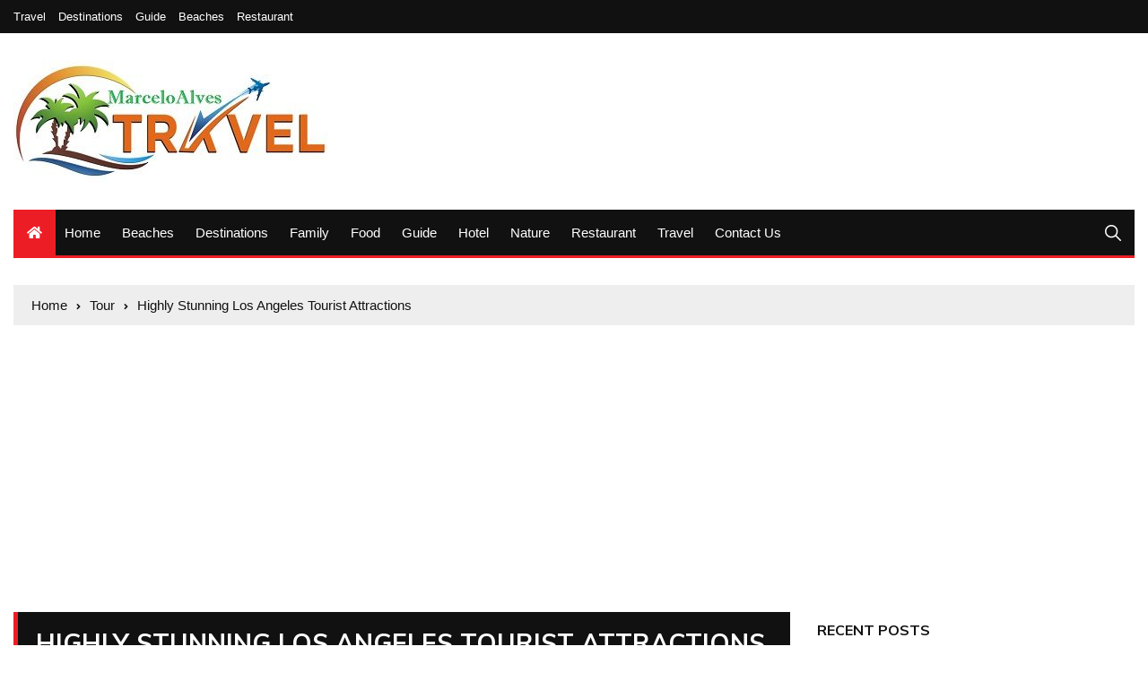

--- FILE ---
content_type: text/html; charset=UTF-8
request_url: https://www.marcelo-alves.com/highly-stunning-los-angeles-tourist-attractions/
body_size: 15838
content:
<!doctype html>
<html lang="en-US">
	<head>
		<meta charset="UTF-8">
		<meta name="viewport" content="width=device-width, initial-scale=1">
		<link rel="profile" href="https://gmpg.org/xfn/11">
		<title>Highly Stunning Los Angeles Tourist Attractions | Marcelo-Alves.com</title>
    <style>
        #wpadminbar #wp-admin-bar-p404_free_top_button .ab-icon:before {
            content: "\f103";
            color:red;
            top: 2px;
        }
    </style>
    <meta name='robots' content='max-image-preview:large' />
	<style>img:is([sizes="auto" i], [sizes^="auto," i]) { contain-intrinsic-size: 3000px 1500px }</style>
	
<!-- All in One SEO Pack 3.3.5 by Michael Torbert of Semper Fi Web Design[195,265] -->
<meta name="description"  content="Car enthusiasts will delight in exploring the Peterson Automotive Museum to gain more knowledge of classic automobiles. Family entertainment awaits at Universal Studios Hollywood with exciting rides and backlot tours to keep everyone amused!" />

<script type="application/ld+json" class="aioseop-schema">{"@context":"https://schema.org","@graph":[{"@type":"Organization","@id":"https://www.marcelo-alves.com/#organization","url":"https://www.marcelo-alves.com/","name":"My Blog","sameAs":[],"logo":{"@type":"ImageObject","@id":"https://www.marcelo-alves.com/#logo","url":"https://www.marcelo-alves.com/wp-content/uploads/2020/03/cropped-marcelo-alves.jpg","caption":""},"image":{"@id":"https://www.marcelo-alves.com/#logo"}},{"@type":"WebSite","@id":"https://www.marcelo-alves.com/#website","url":"https://www.marcelo-alves.com/","name":"My Blog","publisher":{"@id":"https://www.marcelo-alves.com/#organization"},"potentialAction":{"@type":"SearchAction","target":"https://www.marcelo-alves.com/?s={search_term_string}","query-input":"required name=search_term_string"}},{"@type":"WebPage","@id":"https://www.marcelo-alves.com/highly-stunning-los-angeles-tourist-attractions/#webpage","url":"https://www.marcelo-alves.com/highly-stunning-los-angeles-tourist-attractions/","inLanguage":"en-US","name":"Highly Stunning Los Angeles Tourist Attractions","isPartOf":{"@id":"https://www.marcelo-alves.com/#website"},"image":{"@type":"ImageObject","@id":"https://www.marcelo-alves.com/highly-stunning-los-angeles-tourist-attractions/#primaryimage","url":"https://www.marcelo-alves.com/wp-content/uploads/2023/06/Tourist-Attractions.jpg","width":875,"height":561},"primaryImageOfPage":{"@id":"https://www.marcelo-alves.com/highly-stunning-los-angeles-tourist-attractions/#primaryimage"},"datePublished":"2023-06-08T10:53:36+00:00","dateModified":"2025-12-27T04:06:34+00:00","description":"Car enthusiasts will delight in exploring the Peterson Automotive Museum to gain more knowledge of classic automobiles. Family entertainment awaits at Universal Studios Hollywood with exciting rides and backlot tours to keep everyone amused!"},{"@type":"Article","@id":"https://www.marcelo-alves.com/highly-stunning-los-angeles-tourist-attractions/#article","isPartOf":{"@id":"https://www.marcelo-alves.com/highly-stunning-los-angeles-tourist-attractions/#webpage"},"author":{"@id":"https://www.marcelo-alves.com/author/admin/#author"},"headline":"Highly Stunning Los Angeles Tourist Attractions","datePublished":"2023-06-08T10:53:36+00:00","dateModified":"2025-12-27T04:06:34+00:00","commentCount":0,"mainEntityOfPage":{"@id":"https://www.marcelo-alves.com/highly-stunning-los-angeles-tourist-attractions/#webpage"},"publisher":{"@id":"https://www.marcelo-alves.com/#organization"},"articleSection":"Tour","image":{"@type":"ImageObject","@id":"https://www.marcelo-alves.com/highly-stunning-los-angeles-tourist-attractions/#primaryimage","url":"https://www.marcelo-alves.com/wp-content/uploads/2023/06/Tourist-Attractions.jpg","width":875,"height":561}},{"@type":"Person","@id":"https://www.marcelo-alves.com/author/admin/#author","name":"admin","sameAs":[],"image":{"@type":"ImageObject","@id":"https://www.marcelo-alves.com/#personlogo","url":"https://secure.gravatar.com/avatar/1683c6c73d7ad38b4a4b552032949a97?s=96&d=mm&r=g","width":96,"height":96,"caption":"admin"}}]}</script>
<link rel="canonical" href="https://www.marcelo-alves.com/highly-stunning-los-angeles-tourist-attractions/" />
<!-- All in One SEO Pack -->
<link rel='dns-prefetch' href='//fonts.googleapis.com' />
<link rel="alternate" type="application/rss+xml" title="My Blog &raquo; Feed" href="https://www.marcelo-alves.com/feed/" />
<link rel="alternate" type="application/rss+xml" title="My Blog &raquo; Comments Feed" href="https://www.marcelo-alves.com/comments/feed/" />
<link rel="alternate" type="application/rss+xml" title="My Blog &raquo; Highly Stunning Los Angeles Tourist Attractions Comments Feed" href="https://www.marcelo-alves.com/highly-stunning-los-angeles-tourist-attractions/feed/" />
<script type="text/javascript">
/* <![CDATA[ */
window._wpemojiSettings = {"baseUrl":"https:\/\/s.w.org\/images\/core\/emoji\/15.0.3\/72x72\/","ext":".png","svgUrl":"https:\/\/s.w.org\/images\/core\/emoji\/15.0.3\/svg\/","svgExt":".svg","source":{"concatemoji":"https:\/\/www.marcelo-alves.com\/wp-includes\/js\/wp-emoji-release.min.js?ver=6.7.4"}};
/*! This file is auto-generated */
!function(i,n){var o,s,e;function c(e){try{var t={supportTests:e,timestamp:(new Date).valueOf()};sessionStorage.setItem(o,JSON.stringify(t))}catch(e){}}function p(e,t,n){e.clearRect(0,0,e.canvas.width,e.canvas.height),e.fillText(t,0,0);var t=new Uint32Array(e.getImageData(0,0,e.canvas.width,e.canvas.height).data),r=(e.clearRect(0,0,e.canvas.width,e.canvas.height),e.fillText(n,0,0),new Uint32Array(e.getImageData(0,0,e.canvas.width,e.canvas.height).data));return t.every(function(e,t){return e===r[t]})}function u(e,t,n){switch(t){case"flag":return n(e,"\ud83c\udff3\ufe0f\u200d\u26a7\ufe0f","\ud83c\udff3\ufe0f\u200b\u26a7\ufe0f")?!1:!n(e,"\ud83c\uddfa\ud83c\uddf3","\ud83c\uddfa\u200b\ud83c\uddf3")&&!n(e,"\ud83c\udff4\udb40\udc67\udb40\udc62\udb40\udc65\udb40\udc6e\udb40\udc67\udb40\udc7f","\ud83c\udff4\u200b\udb40\udc67\u200b\udb40\udc62\u200b\udb40\udc65\u200b\udb40\udc6e\u200b\udb40\udc67\u200b\udb40\udc7f");case"emoji":return!n(e,"\ud83d\udc26\u200d\u2b1b","\ud83d\udc26\u200b\u2b1b")}return!1}function f(e,t,n){var r="undefined"!=typeof WorkerGlobalScope&&self instanceof WorkerGlobalScope?new OffscreenCanvas(300,150):i.createElement("canvas"),a=r.getContext("2d",{willReadFrequently:!0}),o=(a.textBaseline="top",a.font="600 32px Arial",{});return e.forEach(function(e){o[e]=t(a,e,n)}),o}function t(e){var t=i.createElement("script");t.src=e,t.defer=!0,i.head.appendChild(t)}"undefined"!=typeof Promise&&(o="wpEmojiSettingsSupports",s=["flag","emoji"],n.supports={everything:!0,everythingExceptFlag:!0},e=new Promise(function(e){i.addEventListener("DOMContentLoaded",e,{once:!0})}),new Promise(function(t){var n=function(){try{var e=JSON.parse(sessionStorage.getItem(o));if("object"==typeof e&&"number"==typeof e.timestamp&&(new Date).valueOf()<e.timestamp+604800&&"object"==typeof e.supportTests)return e.supportTests}catch(e){}return null}();if(!n){if("undefined"!=typeof Worker&&"undefined"!=typeof OffscreenCanvas&&"undefined"!=typeof URL&&URL.createObjectURL&&"undefined"!=typeof Blob)try{var e="postMessage("+f.toString()+"("+[JSON.stringify(s),u.toString(),p.toString()].join(",")+"));",r=new Blob([e],{type:"text/javascript"}),a=new Worker(URL.createObjectURL(r),{name:"wpTestEmojiSupports"});return void(a.onmessage=function(e){c(n=e.data),a.terminate(),t(n)})}catch(e){}c(n=f(s,u,p))}t(n)}).then(function(e){for(var t in e)n.supports[t]=e[t],n.supports.everything=n.supports.everything&&n.supports[t],"flag"!==t&&(n.supports.everythingExceptFlag=n.supports.everythingExceptFlag&&n.supports[t]);n.supports.everythingExceptFlag=n.supports.everythingExceptFlag&&!n.supports.flag,n.DOMReady=!1,n.readyCallback=function(){n.DOMReady=!0}}).then(function(){return e}).then(function(){var e;n.supports.everything||(n.readyCallback(),(e=n.source||{}).concatemoji?t(e.concatemoji):e.wpemoji&&e.twemoji&&(t(e.twemoji),t(e.wpemoji)))}))}((window,document),window._wpemojiSettings);
/* ]]> */
</script>
		<style type="text/css">
			.epvc-eye {
				margin-right: 3px;
				width: 13px;
				display: inline-block;
				height: 13px;
				border: solid 1px #000;
				border-radius:  75% 15%;
				position: relative;
				transform: rotate(45deg);
			}
			.epvc-eye:before {
				content: '';
				display: block;
				position: absolute;
				width: 5px;
				height: 5px;
				border: solid 1px #000;
				border-radius: 50%;
				left: 3px;
				top: 3px;
			}
		</style>
	<style id='wp-emoji-styles-inline-css' type='text/css'>

	img.wp-smiley, img.emoji {
		display: inline !important;
		border: none !important;
		box-shadow: none !important;
		height: 1em !important;
		width: 1em !important;
		margin: 0 0.07em !important;
		vertical-align: -0.1em !important;
		background: none !important;
		padding: 0 !important;
	}
</style>
<link rel='stylesheet' id='wp-block-library-css' href='https://www.marcelo-alves.com/wp-includes/css/dist/block-library/style.min.css?ver=6.7.4' type='text/css' media='all' />
<style id='classic-theme-styles-inline-css' type='text/css'>
/*! This file is auto-generated */
.wp-block-button__link{color:#fff;background-color:#32373c;border-radius:9999px;box-shadow:none;text-decoration:none;padding:calc(.667em + 2px) calc(1.333em + 2px);font-size:1.125em}.wp-block-file__button{background:#32373c;color:#fff;text-decoration:none}
</style>
<style id='global-styles-inline-css' type='text/css'>
:root{--wp--preset--aspect-ratio--square: 1;--wp--preset--aspect-ratio--4-3: 4/3;--wp--preset--aspect-ratio--3-4: 3/4;--wp--preset--aspect-ratio--3-2: 3/2;--wp--preset--aspect-ratio--2-3: 2/3;--wp--preset--aspect-ratio--16-9: 16/9;--wp--preset--aspect-ratio--9-16: 9/16;--wp--preset--color--black: #000000;--wp--preset--color--cyan-bluish-gray: #abb8c3;--wp--preset--color--white: #ffffff;--wp--preset--color--pale-pink: #f78da7;--wp--preset--color--vivid-red: #cf2e2e;--wp--preset--color--luminous-vivid-orange: #ff6900;--wp--preset--color--luminous-vivid-amber: #fcb900;--wp--preset--color--light-green-cyan: #7bdcb5;--wp--preset--color--vivid-green-cyan: #00d084;--wp--preset--color--pale-cyan-blue: #8ed1fc;--wp--preset--color--vivid-cyan-blue: #0693e3;--wp--preset--color--vivid-purple: #9b51e0;--wp--preset--gradient--vivid-cyan-blue-to-vivid-purple: linear-gradient(135deg,rgba(6,147,227,1) 0%,rgb(155,81,224) 100%);--wp--preset--gradient--light-green-cyan-to-vivid-green-cyan: linear-gradient(135deg,rgb(122,220,180) 0%,rgb(0,208,130) 100%);--wp--preset--gradient--luminous-vivid-amber-to-luminous-vivid-orange: linear-gradient(135deg,rgba(252,185,0,1) 0%,rgba(255,105,0,1) 100%);--wp--preset--gradient--luminous-vivid-orange-to-vivid-red: linear-gradient(135deg,rgba(255,105,0,1) 0%,rgb(207,46,46) 100%);--wp--preset--gradient--very-light-gray-to-cyan-bluish-gray: linear-gradient(135deg,rgb(238,238,238) 0%,rgb(169,184,195) 100%);--wp--preset--gradient--cool-to-warm-spectrum: linear-gradient(135deg,rgb(74,234,220) 0%,rgb(151,120,209) 20%,rgb(207,42,186) 40%,rgb(238,44,130) 60%,rgb(251,105,98) 80%,rgb(254,248,76) 100%);--wp--preset--gradient--blush-light-purple: linear-gradient(135deg,rgb(255,206,236) 0%,rgb(152,150,240) 100%);--wp--preset--gradient--blush-bordeaux: linear-gradient(135deg,rgb(254,205,165) 0%,rgb(254,45,45) 50%,rgb(107,0,62) 100%);--wp--preset--gradient--luminous-dusk: linear-gradient(135deg,rgb(255,203,112) 0%,rgb(199,81,192) 50%,rgb(65,88,208) 100%);--wp--preset--gradient--pale-ocean: linear-gradient(135deg,rgb(255,245,203) 0%,rgb(182,227,212) 50%,rgb(51,167,181) 100%);--wp--preset--gradient--electric-grass: linear-gradient(135deg,rgb(202,248,128) 0%,rgb(113,206,126) 100%);--wp--preset--gradient--midnight: linear-gradient(135deg,rgb(2,3,129) 0%,rgb(40,116,252) 100%);--wp--preset--font-size--small: 13px;--wp--preset--font-size--medium: 20px;--wp--preset--font-size--large: 36px;--wp--preset--font-size--x-large: 42px;--wp--preset--spacing--20: 0.44rem;--wp--preset--spacing--30: 0.67rem;--wp--preset--spacing--40: 1rem;--wp--preset--spacing--50: 1.5rem;--wp--preset--spacing--60: 2.25rem;--wp--preset--spacing--70: 3.38rem;--wp--preset--spacing--80: 5.06rem;--wp--preset--shadow--natural: 6px 6px 9px rgba(0, 0, 0, 0.2);--wp--preset--shadow--deep: 12px 12px 50px rgba(0, 0, 0, 0.4);--wp--preset--shadow--sharp: 6px 6px 0px rgba(0, 0, 0, 0.2);--wp--preset--shadow--outlined: 6px 6px 0px -3px rgba(255, 255, 255, 1), 6px 6px rgba(0, 0, 0, 1);--wp--preset--shadow--crisp: 6px 6px 0px rgba(0, 0, 0, 1);}:where(.is-layout-flex){gap: 0.5em;}:where(.is-layout-grid){gap: 0.5em;}body .is-layout-flex{display: flex;}.is-layout-flex{flex-wrap: wrap;align-items: center;}.is-layout-flex > :is(*, div){margin: 0;}body .is-layout-grid{display: grid;}.is-layout-grid > :is(*, div){margin: 0;}:where(.wp-block-columns.is-layout-flex){gap: 2em;}:where(.wp-block-columns.is-layout-grid){gap: 2em;}:where(.wp-block-post-template.is-layout-flex){gap: 1.25em;}:where(.wp-block-post-template.is-layout-grid){gap: 1.25em;}.has-black-color{color: var(--wp--preset--color--black) !important;}.has-cyan-bluish-gray-color{color: var(--wp--preset--color--cyan-bluish-gray) !important;}.has-white-color{color: var(--wp--preset--color--white) !important;}.has-pale-pink-color{color: var(--wp--preset--color--pale-pink) !important;}.has-vivid-red-color{color: var(--wp--preset--color--vivid-red) !important;}.has-luminous-vivid-orange-color{color: var(--wp--preset--color--luminous-vivid-orange) !important;}.has-luminous-vivid-amber-color{color: var(--wp--preset--color--luminous-vivid-amber) !important;}.has-light-green-cyan-color{color: var(--wp--preset--color--light-green-cyan) !important;}.has-vivid-green-cyan-color{color: var(--wp--preset--color--vivid-green-cyan) !important;}.has-pale-cyan-blue-color{color: var(--wp--preset--color--pale-cyan-blue) !important;}.has-vivid-cyan-blue-color{color: var(--wp--preset--color--vivid-cyan-blue) !important;}.has-vivid-purple-color{color: var(--wp--preset--color--vivid-purple) !important;}.has-black-background-color{background-color: var(--wp--preset--color--black) !important;}.has-cyan-bluish-gray-background-color{background-color: var(--wp--preset--color--cyan-bluish-gray) !important;}.has-white-background-color{background-color: var(--wp--preset--color--white) !important;}.has-pale-pink-background-color{background-color: var(--wp--preset--color--pale-pink) !important;}.has-vivid-red-background-color{background-color: var(--wp--preset--color--vivid-red) !important;}.has-luminous-vivid-orange-background-color{background-color: var(--wp--preset--color--luminous-vivid-orange) !important;}.has-luminous-vivid-amber-background-color{background-color: var(--wp--preset--color--luminous-vivid-amber) !important;}.has-light-green-cyan-background-color{background-color: var(--wp--preset--color--light-green-cyan) !important;}.has-vivid-green-cyan-background-color{background-color: var(--wp--preset--color--vivid-green-cyan) !important;}.has-pale-cyan-blue-background-color{background-color: var(--wp--preset--color--pale-cyan-blue) !important;}.has-vivid-cyan-blue-background-color{background-color: var(--wp--preset--color--vivid-cyan-blue) !important;}.has-vivid-purple-background-color{background-color: var(--wp--preset--color--vivid-purple) !important;}.has-black-border-color{border-color: var(--wp--preset--color--black) !important;}.has-cyan-bluish-gray-border-color{border-color: var(--wp--preset--color--cyan-bluish-gray) !important;}.has-white-border-color{border-color: var(--wp--preset--color--white) !important;}.has-pale-pink-border-color{border-color: var(--wp--preset--color--pale-pink) !important;}.has-vivid-red-border-color{border-color: var(--wp--preset--color--vivid-red) !important;}.has-luminous-vivid-orange-border-color{border-color: var(--wp--preset--color--luminous-vivid-orange) !important;}.has-luminous-vivid-amber-border-color{border-color: var(--wp--preset--color--luminous-vivid-amber) !important;}.has-light-green-cyan-border-color{border-color: var(--wp--preset--color--light-green-cyan) !important;}.has-vivid-green-cyan-border-color{border-color: var(--wp--preset--color--vivid-green-cyan) !important;}.has-pale-cyan-blue-border-color{border-color: var(--wp--preset--color--pale-cyan-blue) !important;}.has-vivid-cyan-blue-border-color{border-color: var(--wp--preset--color--vivid-cyan-blue) !important;}.has-vivid-purple-border-color{border-color: var(--wp--preset--color--vivid-purple) !important;}.has-vivid-cyan-blue-to-vivid-purple-gradient-background{background: var(--wp--preset--gradient--vivid-cyan-blue-to-vivid-purple) !important;}.has-light-green-cyan-to-vivid-green-cyan-gradient-background{background: var(--wp--preset--gradient--light-green-cyan-to-vivid-green-cyan) !important;}.has-luminous-vivid-amber-to-luminous-vivid-orange-gradient-background{background: var(--wp--preset--gradient--luminous-vivid-amber-to-luminous-vivid-orange) !important;}.has-luminous-vivid-orange-to-vivid-red-gradient-background{background: var(--wp--preset--gradient--luminous-vivid-orange-to-vivid-red) !important;}.has-very-light-gray-to-cyan-bluish-gray-gradient-background{background: var(--wp--preset--gradient--very-light-gray-to-cyan-bluish-gray) !important;}.has-cool-to-warm-spectrum-gradient-background{background: var(--wp--preset--gradient--cool-to-warm-spectrum) !important;}.has-blush-light-purple-gradient-background{background: var(--wp--preset--gradient--blush-light-purple) !important;}.has-blush-bordeaux-gradient-background{background: var(--wp--preset--gradient--blush-bordeaux) !important;}.has-luminous-dusk-gradient-background{background: var(--wp--preset--gradient--luminous-dusk) !important;}.has-pale-ocean-gradient-background{background: var(--wp--preset--gradient--pale-ocean) !important;}.has-electric-grass-gradient-background{background: var(--wp--preset--gradient--electric-grass) !important;}.has-midnight-gradient-background{background: var(--wp--preset--gradient--midnight) !important;}.has-small-font-size{font-size: var(--wp--preset--font-size--small) !important;}.has-medium-font-size{font-size: var(--wp--preset--font-size--medium) !important;}.has-large-font-size{font-size: var(--wp--preset--font-size--large) !important;}.has-x-large-font-size{font-size: var(--wp--preset--font-size--x-large) !important;}
:where(.wp-block-post-template.is-layout-flex){gap: 1.25em;}:where(.wp-block-post-template.is-layout-grid){gap: 1.25em;}
:where(.wp-block-columns.is-layout-flex){gap: 2em;}:where(.wp-block-columns.is-layout-grid){gap: 2em;}
:root :where(.wp-block-pullquote){font-size: 1.5em;line-height: 1.6;}
</style>
<link rel='stylesheet' id='everest-news-style-css' href='https://www.marcelo-alves.com/wp-content/themes/everest-news/style.css?ver=6.7.4' type='text/css' media='all' />
<link rel='stylesheet' id='everest-news-fonts-css' href='//fonts.googleapis.com/css?family=Muli%3A400%2C400i%2C600%2C700%2C700i%7COpen%2BSans%3A400%2C400i%2C600%2C700%2C700i&#038;subset=latin%2Clatin-ext&#038;ver=6.7.4' type='text/css' media='all' />
<link rel='stylesheet' id='everest-news-main-css' href='https://www.marcelo-alves.com/wp-content/themes/everest-news/assets/dist/css/main.css?ver=6.7.4' type='text/css' media='all' />
<script type="text/javascript" src="https://www.marcelo-alves.com/wp-includes/js/jquery/jquery.min.js?ver=3.7.1" id="jquery-core-js"></script>
<script type="text/javascript" src="https://www.marcelo-alves.com/wp-includes/js/jquery/jquery-migrate.min.js?ver=3.4.1" id="jquery-migrate-js"></script>
<link rel="https://api.w.org/" href="https://www.marcelo-alves.com/wp-json/" /><link rel="alternate" title="JSON" type="application/json" href="https://www.marcelo-alves.com/wp-json/wp/v2/posts/365" /><link rel="EditURI" type="application/rsd+xml" title="RSD" href="https://www.marcelo-alves.com/xmlrpc.php?rsd" />
<meta name="generator" content="WordPress 6.7.4" />
<link rel='shortlink' href='https://www.marcelo-alves.com/?p=365' />
<link rel="alternate" title="oEmbed (JSON)" type="application/json+oembed" href="https://www.marcelo-alves.com/wp-json/oembed/1.0/embed?url=https%3A%2F%2Fwww.marcelo-alves.com%2Fhighly-stunning-los-angeles-tourist-attractions%2F" />
<link rel="alternate" title="oEmbed (XML)" type="text/xml+oembed" href="https://www.marcelo-alves.com/wp-json/oembed/1.0/embed?url=https%3A%2F%2Fwww.marcelo-alves.com%2Fhighly-stunning-los-angeles-tourist-attractions%2F&#038;format=xml" />
<!-- MagenetMonetization V: 1.0.29.3--><!-- MagenetMonetization 1 --><!-- MagenetMonetization 1.1 --><link rel="pingback" href="https://www.marcelo-alves.com/xmlrpc.php">		<noscript>
			<style>
				img.lazyload {
				 	display: none;
				}

				img.image-fallback {
				 	display: block;
				}
			</style>
		</noscript>
		<style>
			.primary-navigation li.primarynav_search_icon {
							}
			#toTop {
							}

							.copyright-notice a,
				.social-icons-list li a:hover,
				.social-icons-list-post-page li:first-child,
				.en-author-box .author-name h3,
				.page-404-entry .header-404 h3 span,
				.widget_rss ul li a,
				.event-page-top-box .event-metas ul p {
					color: #ED1D25;
				}

				.en-breaking-news .ticker-head-col span,
				.owl-carousel .owl-nav button.owl-next, 
				.owl-carousel .owl-nav button.owl-prev,
				ul.post-categories li a,
				.widget-title:after,
				.en-custom-category ul li a,
				.btn-general,
				.en-popular-trending-posts-widget-1 ul.tabs li.current,
				#toTop,
				#header-search input[type=submit], 
				.search-box input[type=submit], 
				.widget_search input[type=submit],
				.en-pagination .pagi-layout-1 .nav-links span.current,
				.header-lay-2 .main-navigation .home-btn a, 
				.header-lay-3 .main-navigation .home-btn a,
				button, 
				input[type=button], 
				input[type=reset], 
				input[type=submit],
				.calendar_wrap caption,
				.live-feeds-entry .live-feed .leftbox span,
				.en-popular-trending-posts-widget-1 .content-holder .left-col span {
					background-color: #ED1D25;
				}

				ul.post-categories li a:before,
				.en-breaking-news .ticker-head-col span:before {
					border-top-color: #ED1D25;
				}

				.header-lay-2 .main-navigation, 
				.header-lay-3 .main-navigation {
					border-bottom-color: #ED1D25;
				}

				.post-page-layout-1 .page-title h2,
				.post-format.quote-format blockquote {
					border-left-color: #ED1D25;
				}
						</style>
		<link rel="icon" href="https://www.marcelo-alves.com/wp-content/uploads/2020/03/cropped-marcelo-alves-1-32x32.jpg" sizes="32x32" />
<link rel="icon" href="https://www.marcelo-alves.com/wp-content/uploads/2020/03/cropped-marcelo-alves-1-192x192.jpg" sizes="192x192" />
<link rel="apple-touch-icon" href="https://www.marcelo-alves.com/wp-content/uploads/2020/03/cropped-marcelo-alves-1-180x180.jpg" />
<meta name="msapplication-TileImage" content="https://www.marcelo-alves.com/wp-content/uploads/2020/03/cropped-marcelo-alves-1-270x270.jpg" />
		<script data-ad-client="ca-pub-8288407026647732" async src="https://pagead2.googlesyndication.com/pagead/js/adsbygoogle.js"></script>
<meta name="robots" content="noodp" />
<meta name="robots" content="index, follow" /> 
	</head>

	<body class="post-template-default single single-post postid-365 single-format-standard wp-custom-logo">
				
		<div class="en-pagewrap">

			<header class="en-general-header header-lay-2 en-standard-section-spacing">
    <div class="header-inner">
                    <div class="header-top-wrapper">
                <div class="en-container">
                    <div class="en-row">
                        <div class="en-col category-nav-col">
                            <div class="category-navigation">
                                <ul id="menu-top" class="menu"><li id="menu-item-52" class="menu-item menu-item-type-taxonomy menu-item-object-category menu-item-52"><a href="https://www.marcelo-alves.com/category/travel/">Travel</a></li>
<li id="menu-item-53" class="menu-item menu-item-type-taxonomy menu-item-object-category menu-item-53"><a href="https://www.marcelo-alves.com/category/destinations/">Destinations</a></li>
<li id="menu-item-54" class="menu-item menu-item-type-taxonomy menu-item-object-category menu-item-54"><a href="https://www.marcelo-alves.com/category/guide/">Guide</a></li>
<li id="menu-item-55" class="menu-item menu-item-type-taxonomy menu-item-object-category menu-item-55"><a href="https://www.marcelo-alves.com/category/beaches/">Beaches</a></li>
<li id="menu-item-56" class="menu-item menu-item-type-taxonomy menu-item-object-category menu-item-56"><a href="https://www.marcelo-alves.com/category/restaurant/">Restaurant</a></li>
</ul>                            </div><!-- .category-navigation -->
                        </div><!-- .en-col.category-nav-col -->
                        <div class="en-col social-col">
                            		<ul class="social-icons-list">
			        </ul><!-- .social-icons-list -->
		                        </div><!-- .en-col.social-col -->
                    </div><!-- .en-row -->
                </div><!-- .en-container -->
            </div><!-- .header-top-wrapper -->
                    <div class="header-logo-advt-wrapper">
            <div class="en-container">
                <div class="en-row">
                    <div class="en-col logo-col">
                         		<div class="branding-col">
            <a href="https://www.marcelo-alves.com/" class="custom-logo-link" rel="home"><img width="350" height="137" src="https://www.marcelo-alves.com/wp-content/uploads/2020/03/cropped-marcelo-alves.jpg" class="custom-logo" alt="My Blog" decoding="async" srcset="https://www.marcelo-alves.com/wp-content/uploads/2020/03/cropped-marcelo-alves.jpg 350w, https://www.marcelo-alves.com/wp-content/uploads/2020/03/cropped-marcelo-alves-300x117.jpg 300w" sizes="(max-width: 350px) 100vw, 350px" /></a>        </div><!-- .branding-col -->
 		                    </div><!-- .en-col.logo-col -->
                                    </div><!-- .en-row.advt-col -->
            </div><!-- .en-container -->
        </div><!-- .header-logo-advt-wrapper -->

        <div class="header-nav-extra-wrapper">
            <div class="en-container">
                <div class="en-row">
                    <div class="en-col nav-col">
                        <div class="primary-menu-wrap">
                            <div class="main-navigation" id="main-menu">
                                <ul id="menu-main" class=""><li class="home-btn"><a href="https://www.marcelo-alves.com/"><i class="fas fa-home"></i></a></li><li id="menu-item-42" class="menu-item menu-item-type-custom menu-item-object-custom menu-item-home menu-item-42"><a href="https://www.marcelo-alves.com/">Home</a></li>
<li id="menu-item-43" class="menu-item menu-item-type-taxonomy menu-item-object-category menu-item-43"><a href="https://www.marcelo-alves.com/category/beaches/">Beaches</a></li>
<li id="menu-item-44" class="menu-item menu-item-type-taxonomy menu-item-object-category menu-item-44"><a href="https://www.marcelo-alves.com/category/destinations/">Destinations</a></li>
<li id="menu-item-45" class="menu-item menu-item-type-taxonomy menu-item-object-category menu-item-45"><a href="https://www.marcelo-alves.com/category/family/">Family</a></li>
<li id="menu-item-46" class="menu-item menu-item-type-taxonomy menu-item-object-category menu-item-46"><a href="https://www.marcelo-alves.com/category/food/">Food</a></li>
<li id="menu-item-47" class="menu-item menu-item-type-taxonomy menu-item-object-category menu-item-47"><a href="https://www.marcelo-alves.com/category/guide/">Guide</a></li>
<li id="menu-item-48" class="menu-item menu-item-type-taxonomy menu-item-object-category menu-item-48"><a href="https://www.marcelo-alves.com/category/hotel/">Hotel</a></li>
<li id="menu-item-49" class="menu-item menu-item-type-taxonomy menu-item-object-category menu-item-49"><a href="https://www.marcelo-alves.com/category/nature/">Nature</a></li>
<li id="menu-item-50" class="menu-item menu-item-type-taxonomy menu-item-object-category menu-item-50"><a href="https://www.marcelo-alves.com/category/restaurant/">Restaurant</a></li>
<li id="menu-item-51" class="menu-item menu-item-type-taxonomy menu-item-object-category menu-item-51"><a href="https://www.marcelo-alves.com/category/travel/">Travel</a></li>
<li id="menu-item-339" class="menu-item menu-item-type-post_type menu-item-object-page menu-item-339"><a href="https://www.marcelo-alves.com/contact-us/">Contact Us</a></li>
</ul>                            </div><!-- #main-menu.main-navigation -->
                                                            <div class="header-search">
                                    <a id="search-toggle" href="javascript:;"><i class="icon ion-ios-search"></i></a>
                                    <div id="header-search">
                                        <form role="search" method="get" id="search-form" class="clearfix" action="https://www.marcelo-alves.com/"><input type="search" name="s" placeholder="Type Something" value="" ><input type="submit" id="submit" value="Search"></form>                                    </div><!-- .header_search -->
                                </div><!-- .header-search -->
                                                        </div><!-- .primary-menu-wrap -->
                    </div><!-- .en-col.nav-col -->
                </div><!-- .en-row -->
            </div><!-- .en-container -->
        </div><!-- .header-nav-extra-wrapper -->
    </div><!-- .header-inner -->
</header><!-- .en-general-header.header-lay-2.en-standard-section-spacing -->            <div id="canvas-aside">
                <div class="canvas-inner">
                                    </div><!-- .canvas-inner -->
            </div><!-- #canvas-aside -->
            <div id="canvas-aside-mask"></div>
            <div class="en-inner-pages-main-wrapper columns-2">
    <div class="en-container">
         			<div class="en-breadcrumb breadcrumb-layout-1 en-standard-section-spacing">
                <nav role="navigation" aria-label="Breadcrumbs" class="breadcrumb-trail breadcrumbs" itemprop="breadcrumb"><ul class="trail-items" itemscope itemtype="http://schema.org/BreadcrumbList"><meta name="numberOfItems" content="3" /><meta name="itemListOrder" content="Ascending" /><li itemprop="itemListElement" itemscope itemtype="http://schema.org/ListItem" class="trail-item trail-begin"><a href="https://www.marcelo-alves.com/" rel="home" itemprop="item"><span itemprop="name">Home</span></a><meta itemprop="position" content="1" /></li><li itemprop="itemListElement" itemscope itemtype="http://schema.org/ListItem" class="trail-item"><a href="https://www.marcelo-alves.com/category/tour/" itemprop="item"><span itemprop="name">Tour</span></a><meta itemprop="position" content="2" /></li><li itemprop="itemListElement" itemscope itemtype="http://schema.org/ListItem" class="trail-item trail-end"><a href="#" itemprop="item"><span itemprop="name">Highly Stunning Los Angeles Tourist Attractions</span></a><meta itemprop="position" content="3" /></li></ul></nav>            </div><!-- .en-breadcrumb.breadcrumb-layout-1.en-standard-section-spacing -->
 			        <div class="row">
                        <div class="en-col main-content-area-outer sticky-sidebar">
                <div id="primary" class="content-area">
                    <main id="main" class="site-main">
                    	<section class="en-page-entry post-page-entry post-page-layout-1">
    <article id="post-365" class="post-365 post type-post status-publish format-standard has-post-thumbnail hentry category-tour">
        <div class="page-title">
            <h2 class="clr-white f-size-xl">
                Highly Stunning Los Angeles Tourist Attractions            </h2><!-- .clr-white.f-size-xl -->
        </div><!-- .page-title -->
        				<div class="featured-image">
			        <img width="875" height="561" src="https://www.marcelo-alves.com/wp-content/uploads/2023/06/Tourist-Attractions.jpg" class="attachment-full size-full wp-post-image" alt="Highly Stunning Los Angeles Tourist Attractions" decoding="async" fetchpriority="high" srcset="https://www.marcelo-alves.com/wp-content/uploads/2023/06/Tourist-Attractions.jpg 875w, https://www.marcelo-alves.com/wp-content/uploads/2023/06/Tourist-Attractions-300x192.jpg 300w, https://www.marcelo-alves.com/wp-content/uploads/2023/06/Tourist-Attractions-768x492.jpg 768w" sizes="(max-width: 875px) 100vw, 875px" />			    </div><!-- .featured-image.thumb.lazyloading -->
								<div class="entry-meta">
	                <ul class="metas">
	                				                    <li class="posted-date clr-special">
			                    	Posted On: <a href="https://www.marcelo-alves.com/highly-stunning-los-angeles-tourist-attractions/" rel="bookmark"><time class="entry-date published" datetime="2023-06-08T10:53:36+00:00">June 8, 2023</time></a>					            </li><!-- .posted-date.clr-white -->
					            			                    <li class="author clr-special">
			                    	Posted By: <a href="https://www.marcelo-alves.com/author/admin/">admin</a>			                    </li><!-- .author.clr-white -->
			                    			                	<li class="Comment clr-special">
			                		Comments: <a href="https://www.marcelo-alves.com/highly-stunning-los-angeles-tourist-attractions/">0</a>			                	</li>
			                		                    
	                </ul><!-- .metas -->
	            </div><!-- .entry-meta -->
				        
        <div class="page-contents-entry">
            <div class="editor-entry">
                <!-- WordPress Ads Manager plugin by Crunchify.com - Top post Ad START --><div style="text-align:center;"><p><script async src="https://pagead2.googlesyndication.com/pagead/js/adsbygoogle.js?client=ca-pub-8288407026647732"
     crossorigin="anonymous"></script>
<!-- center ads -->
<ins class="adsbygoogle"
     style="display:inline-block;width:700px;height:300px"
     data-ad-client="ca-pub-8288407026647732"
     data-ad-slot="1716425805"></ins>
<script>
     (adsbygoogle = window.adsbygoogle || []).push({});
</script></p></div><!-- WordPress Ads Manager plugin by Crunchify.com - Top post Ad END --><div class='epvc-post-count'><span class='epvc-eye'></span>  <span class="epvc-count"> 1,748</span><span class='epvc-label'> Views</span></div><p style="text-align: justify;">Los Angeles attracts tourists from around the globe. Art lovers converge upon its world-renowned museums like LACMA &#8211; which is considered to be the largest museum in Western US. You can so easily go to Los Angeles with <a href="https://flights.cathaypacific.com/destinations/en_VN/flights-from-ho-chi-minh-city-to-los-angeles"><strong>Cathay Pacific</strong></a> so why not experience them all?</p><!-- WordPress Ads Manager plugin by Crunchify.com - Middle post Ad START --><div style="text-align:center;"><p><script async src="https://pagead2.googlesyndication.com/pagead/js/adsbygoogle.js?client=ca-pub-8288407026647732"
     crossorigin="anonymous"></script>
<!-- center ads -->
<ins class="adsbygoogle"
     style="display:inline-block;width:700px;height:300px"
     data-ad-client="ca-pub-8288407026647732"
     data-ad-slot="1716425805"></ins>
<script>
     (adsbygoogle = window.adsbygoogle || []).push({});
</script></p></div><!-- WordPress Ads Manager plugin by Crunchify.com - Middle post Ad END -->
<p style="text-align: justify;">Car enthusiasts will delight in exploring the Peterson Automotive Museum to gain more knowledge of classic automobiles. Family entertainment awaits at Universal Studios Hollywood with exciting rides and backlot tours to keep everyone amused!.</p>
<p>When traveling to Los Angeles, consider <a href="https://hollywoodlimousine.com/" target="_blank" rel="noopener" data-saferedirecturl="https://www.google.com/url?q=https://hollywoodlimousine.com/&amp;source=gmail&amp;ust=1766894544658000&amp;usg=AOvVaw2OUIu4xpxaCb093JNgynBP"><span style="color: #0000ff;"><strong>Hollywood Town Car and Limousine</strong></span></a> for all your individual and group transportation needs. HTCL has been delivering top-quality service since 2010.</p>
<h2 style="text-align: justify;">La Brea Tar Pits</h2>
<p style="text-align: justify;">La Brea Tar Pits, located in Los Angeles&#8217; core, offer an engaging tourist attraction where you can see Ice Age fossils up close and watch paleontologists dig for new specimens. Over 38,000 years, its bubbling tar pools have preserved the remains of Ice Age animals such as dire wolves, ground sloths and mammoths; more recently pollen and bacteria microfossils have also been discovered here.</p>
<p style="text-align: justify;">The museum at the tar pits is open daily from 9:30 a.m to 5 p.m, except on certain holidays such as Independence Day and Thanksgiving. Admission for adults is $15 while seniors or students pay $12 with tickets allowing access to Fossil Lab, Lake Pit and Observation Pit tours; special exhibits may cost extra; you can save money by purchasing online before traveling!</p>
<p style="text-align: justify;">Once inside, you&#8217;ll get an up-close view of pits and fossils found within them in the Fossil Lab, while also being able to touch full-scale models of Columbian mammoths and American mastodons &#8211; giving an insight into life during the Ice Age for these animals that once lived here.</p>
<p style="text-align: justify;">As well as walking through the tar pits and learning how treacherous and sticky asphalt-based tar was for Ice Age animals to extricate themselves from, you will also have the chance to pull on handles simulating how difficult it would have been for Ice Age creatures to free themselves of this thick substance. Finally, Dire Wolves and other prehistoric predators skeletons will also be on display.</p>
<p style="text-align: justify;">Next, visit the Observation Pit to experience what it&#8217;s like being an archaeologist and digging for fossils. At the end of your visit, Project 23 and Pit 91 provide active excavation sites where paleontologists work &#8211; this activity is great fun for all ages and you can even purchase souvenirs at the gift shop afterwards! Both locations can be reached using public transportation.</p>
<h2 style="text-align: justify;">Santa Monica Pier</h2>
<p style="text-align: justify;"><strong><a href="https://www.santamonicapier.org/">Santa Monica Pier</a></strong> (known by locals as SMP) is one of Los Angeles&#8217;s most beloved landmarks and for good reason: offering sun, sea and plenty of fun activities such as its ferris wheel, restaurants, carnival games and roller coaster as well as its seaside promenade, shops and famous beach. Furthermore, its beach offers live music performances, as well as incredible sunset views for people watching!</p>
<p style="text-align: justify;">No surprise that piers have made appearances in so many movies and TV shows &#8211; they have made guest appearances in Forrest Gump, The Sting, Beverly Hills 90210, Hancock and Sharknado to name but a few &#8211; including Titanic where Jack tried to impress Rose by telling her he rode its roller coaster!</p>
<p style="text-align: justify;">This famed LA attraction was constructed as the West Coast&#8217;s inaugural concrete pier in 1909. While initially intended as a public utility, it quickly transformed into a hub for food vendors, carnival games, street performers, lifeguard headquarters, roller skating venue, city jail before eventually being converted into a pleasure pier in 1929. Later still it hosted big band concerts and dances at its 15,000-square-foot LaMonica Ballroom (replete with 12 minarets to look like an Islamic palace) from 1930 until its demise in 1943.</p>
<p style="text-align: justify;">Nowadays, the pier attracts millions of visitors who come for both nostalgic and breathtaking seaside beauty. Its stunning Ferris wheel and Pacific Park bring together classic carnival rides with coastal splendor to provide a truly enjoyable destination that kids as well as grandparents can all enjoy together.</p>
<p style="text-align: justify;">The Santa Monica Pier is easily accessible via car, bus and bike and within walking distance to Third Street Promenade hotels as well as many nearby attractions such as Annenberg Community Beach House which features everything from swimming pools and fitness classes like beach yoga &#8211; making it an excellent place for families or groups wanting to escape crowds nearer to its location.</p>
<h2 style="text-align: justify;">The Los Angeles County Museum of Art</h2>
<p style="text-align: justify;">Those who appreciate art will enjoy exploring this museum of paintings from different eras. Home to some of the finest collections available anywhere, this tourist attraction in Los Angeles houses several buildings housing paintings by famous artists like Rembrandt and Monet.</p>
<p style="text-align: justify;">Urban Light, an art installation composed of 202 cast-iron street lamps collected from all around LA and assembled as an art piece known as Urban Light, may have made headlines recently on social media; but that is only one reason to visit LA County Museum of Art on Wilshire Boulevard&#8217;s famed Museum Row.</p>
<p style="text-align: justify;">This building complex boasts an encyclopedic collection encompassing every continent and period in human history, as well as spectacular collections showcasing Islamic and Asian art, Latin American exhibit featuring pre-Columbian masterpieces, traditional Japanese screens, as well as thought-provoking special exhibitions. Among the museum&#8217;s highlights are an outstanding Islamic collection as well as other noteworthy pieces, stunning Latin American exhibit including pre-Columbian masterpieces; and numerous well-respected and thought-provoking special exhibitions.</p>
<p style="text-align: justify;">If you&#8217;re searching for something truly unforgettable, the Getty Center should be at the top of your itinerary. Boasting stunning art galleries as well as other attractions &#8211; like its planetarium show &#8211; the Getty Center makes for a must-visit. And don&#8217;t miss Griffith Observatory either: It boasts spectacular views of LA and Hollywood while boasting numerous science and space exhibits designed to keep kids busy for hours!</p>
<p style="text-align: justify;"><a href="https://www.olvera-street.com/"><strong>Olvera Street</strong></a> brings back to life Los Angeles&#8217; Hispanic roots. Packed with shops, restaurants, taco stands, and other cultural sites &#8211; you&#8217;ll also get a glimpse of both historic Los Angeles City Hall and iconic Los Angeles Cathedral!</p>
<p style="text-align: justify;">The California Science Center is an excellent way for anyone who wishes to gain more insight into science and technology. This interactive exhibit includes a pendulum that simulates Earth rotation as well as Tesla coil. Plus, take a ride on one of the popular rides at this theme park: Omnisphere!</p>
<h2 style="text-align: justify;">Venice Beach</h2>
<p style="text-align: justify;"><a href="https://en.wikipedia.org/wiki/Venice,_Los_Angeles"><strong>Venice Beach</strong></a> may not be as tourist-laden as Santa Monica, yet still boasts its own distinct character and allure. Drawing inspiration from Italy, Venice Beach is famous for its canals and unique culture &#8211; make sure to spend some time strolling along Ocean Front Walk between Venice Boulevard and Pier as this boardwalk serves as a great spot for souvenir shopping or grabbing lunch at one of many bustling beach grills, burger joints or Mexican eateries!</p>
<p style="text-align: justify;">Venice Beach Pier is worth visiting too, even though it might not offer as much glamour and glitz as Santa Monica&#8217;s Pier does. Still, visitors can fish off its docks or ride its giant Ferris wheel for some fun fishing and strolling activities &#8211; something which may become increasingly busy and hectic as Venice Beach becomes ever more famous!</p>
<p style="text-align: justify;">Other attractions nearby include renowned Pier, such as Mosaic Tile House on Palms Boulevard which can be explored via self-guided tour for $20.</p>
<p style="text-align: justify;">Take a stroll along Venice Beach Canals is another must in this area. There are six waterways &#8211; Grand, Carroll, Linnie, Sherman and Eastern &#8211; that form an interlaced grid of residential islands that Abbot Kinney originally intended as America&#8217;s &#8220;Venice.&#8221; These canals make an excellent place to relax and discover this remarkable part of Venice Beach.</p>
<p style="text-align: justify;">The Electric Lodge is an innovative cultural arts centre offering performances, classes and workshops that explore the power of art. As a non-profit devoted to environmental concerns as well, making this an engaging and immersive place to visit.</p>
<!-- WordPress Ads Manager plugin by Crunchify.com - After post Ad START --><div style="text-align:center;"><p><script async src="https://pagead2.googlesyndication.com/pagead/js/adsbygoogle.js?client=ca-pub-8288407026647732"
     crossorigin="anonymous"></script>
<!-- center ads -->
<ins class="adsbygoogle"
     style="display:inline-block;width:700px;height:300px"
     data-ad-client="ca-pub-8288407026647732"
     data-ad-slot="1716425805"></ins>
<script>
     (adsbygoogle = window.adsbygoogle || []).push({});
</script></p></div><!-- WordPress Ads Manager plugin by Crunchify.com - After post Ad END -->            </div><!-- .editor-entry -->
        </div><!-- .page-contents-entry -->
    </article>
</section><!-- .en-page-entry.post-page-entry.post-page-layout-1 -->
	<nav class="navigation post-navigation" aria-label="Posts">
		<h2 class="screen-reader-text">Post navigation</h2>
		<div class="nav-links"><div class="nav-previous"><a href="https://www.marcelo-alves.com/understanding-the-roi-of-a-corporate-booking-tool-for-business-travel/" rel="prev">Prev Post</a></div><div class="nav-next"><a href="https://www.marcelo-alves.com/uncovering-haunted-memphis-ghost-stories-and-supernatural-legends/" rel="next">Next Post</a></div></div>
	</nav>
<div id="comments" class="comments-area">

		<div id="respond" class="comment-respond">
		<h3 id="reply-title" class="comment-reply-title">Leave a Reply <small><a rel="nofollow" id="cancel-comment-reply-link" href="/highly-stunning-los-angeles-tourist-attractions/#respond" style="display:none;">Cancel reply</a></small></h3><p class="must-log-in">You must be <a href="https://www.marcelo-alves.com/wp-login.php?redirect_to=https%3A%2F%2Fwww.marcelo-alves.com%2Fhighly-stunning-los-angeles-tourist-attractions%2F">logged in</a> to post a comment.</p>	</div><!-- #respond -->
	
</div><!-- #comments -->
                    </main><!-- #main.site-main -->
                </div><!-- #primary.content-area -->
            </div><!-- .en-col main-content-area-outer -->
            <!-- MagenetMonetization 4 --><div class="en-col aside-sidebar-outer aside-right-outer sticky-sidebar">
    <aside class="secondary">
        <!-- MagenetMonetization 5 -->
		<div id="recent-posts-2" class="widget"><div class="widget_recent_entries">
		<div class="widget-title"><h3>Recent Posts</h3></div>
		<ul>
											<li>
					<a href="https://www.marcelo-alves.com/from-rhododendron-forests-to-alpine-deserts-the-changing-landscapes-of-abc/">From Rhododendron Forests to Alpine Deserts: The Changing Landscapes of ABC</a>
									</li>
											<li>
					<a href="https://www.marcelo-alves.com/the-art-of-the-seamless-transition-expert-strategies-for-a-stress-free-move/">The Art of the Seamless Transition: Expert Strategies for a Stress-Free Move</a>
									</li>
											<li>
					<a href="https://www.marcelo-alves.com/black-pepper-powder-the-classic-spice-that-never-goes-out-of-trend/">Black Pepper Powder: The Classic Spice That Never Goes Out of Trend</a>
									</li>
											<li>
					<a href="https://www.marcelo-alves.com/holiday-inn-krabi-ao-nang-beach-hotel-for-families/">The Family Hotel Near The Beach That Has It All: Why IHG’s Ao Nang Beach Hotel Leads in Krabi</a>
									</li>
											<li>
					<a href="https://www.marcelo-alves.com/turning-aircraft-cabins-into-private-suites/">Turning Aircraft Cabins Into Private Suites</a>
									</li>
											<li>
					<a href="https://www.marcelo-alves.com/are-jaggery-oats-cookies-the-future-of-healthy-cookies/">Are Jaggery Oats Cookies the Future of Healthy Cookies?</a>
									</li>
											<li>
					<a href="https://www.marcelo-alves.com/from-delhi-to-the-taj-mahal-a-day-trip-youll-remember-forever/">From Delhi to the Taj Mahal: A Day Trip You’ll Remember Forever</a>
									</li>
											<li>
					<a href="https://www.marcelo-alves.com/sailing-into-the-holidays-discover-the-best-christmas-cruises-for-a-magical-celebration-at-sea/">Sailing into the Holidays: Discover the Best Christmas Cruises for a Magical Celebration at Sea</a>
									</li>
					</ul>

		</div></div><!-- MagenetMonetization 5 --><div id="text-4" class="widget"><div class="widget_text">			<div class="textwidget"><p><script async src="https://pagead2.googlesyndication.com/pagead/js/adsbygoogle.js?client=ca-pub-8288407026647732"
     crossorigin="anonymous"></script><br />
<!-- sidebar 2026 --><br />
<ins class="adsbygoogle"
     style="display:inline-block;width:350px;height:600px"
     data-ad-client="ca-pub-8288407026647732"
     data-ad-slot="8622995319"></ins><br />
<script>
     (adsbygoogle = window.adsbygoogle || []).push({});
</script></p>
</div>
		</div></div><!-- MagenetMonetization 5 --><div id="categories-2" class="widget"><div class="widget_categories"><div class="widget-title"><h3>Categories</h3></div>
			<ul>
					<li class="cat-item cat-item-2"><a href="https://www.marcelo-alves.com/category/beaches/">Beaches</a>
</li>
	<li class="cat-item cat-item-16"><a href="https://www.marcelo-alves.com/category/camping/">Camping</a>
</li>
	<li class="cat-item cat-item-10"><a href="https://www.marcelo-alves.com/category/destinations/">Destinations</a>
</li>
	<li class="cat-item cat-item-8"><a href="https://www.marcelo-alves.com/category/food/">Food</a>
</li>
	<li class="cat-item cat-item-3"><a href="https://www.marcelo-alves.com/category/guide/">Guide</a>
</li>
	<li class="cat-item cat-item-27"><a href="https://www.marcelo-alves.com/category/holiday/">Holiday</a>
</li>
	<li class="cat-item cat-item-4"><a href="https://www.marcelo-alves.com/category/hotel/">Hotel</a>
</li>
	<li class="cat-item cat-item-5"><a href="https://www.marcelo-alves.com/category/nature/">Nature</a>
</li>
	<li class="cat-item cat-item-6"><a href="https://www.marcelo-alves.com/category/restaurant/">Restaurant</a>
</li>
	<li class="cat-item cat-item-13"><a href="https://www.marcelo-alves.com/category/tips/">Tips</a>
</li>
	<li class="cat-item cat-item-15"><a href="https://www.marcelo-alves.com/category/tour/">Tour</a>
</li>
	<li class="cat-item cat-item-26"><a href="https://www.marcelo-alves.com/category/transportation/">Transportation</a>
</li>
	<li class="cat-item cat-item-7"><a href="https://www.marcelo-alves.com/category/travel/">Travel</a>
</li>
	<li class="cat-item cat-item-17"><a href="https://www.marcelo-alves.com/category/trekking/">Trekking</a>
</li>
	<li class="cat-item cat-item-14"><a href="https://www.marcelo-alves.com/category/trip/">Trip</a>
</li>
			</ul>

			</div></div><!-- MagenetMonetization 5 --><div id="archives-2" class="widget"><div class="widget_archive"><div class="widget-title"><h3>Archives</h3></div>
			<ul>
					<li><a href='https://www.marcelo-alves.com/2026/01/'>January 2026</a></li>
	<li><a href='https://www.marcelo-alves.com/2025/11/'>November 2025</a></li>
	<li><a href='https://www.marcelo-alves.com/2025/10/'>October 2025</a></li>
	<li><a href='https://www.marcelo-alves.com/2025/09/'>September 2025</a></li>
	<li><a href='https://www.marcelo-alves.com/2025/08/'>August 2025</a></li>
	<li><a href='https://www.marcelo-alves.com/2025/07/'>July 2025</a></li>
	<li><a href='https://www.marcelo-alves.com/2025/06/'>June 2025</a></li>
	<li><a href='https://www.marcelo-alves.com/2025/05/'>May 2025</a></li>
	<li><a href='https://www.marcelo-alves.com/2025/04/'>April 2025</a></li>
	<li><a href='https://www.marcelo-alves.com/2025/03/'>March 2025</a></li>
	<li><a href='https://www.marcelo-alves.com/2025/02/'>February 2025</a></li>
	<li><a href='https://www.marcelo-alves.com/2025/01/'>January 2025</a></li>
	<li><a href='https://www.marcelo-alves.com/2024/12/'>December 2024</a></li>
	<li><a href='https://www.marcelo-alves.com/2024/11/'>November 2024</a></li>
	<li><a href='https://www.marcelo-alves.com/2024/10/'>October 2024</a></li>
	<li><a href='https://www.marcelo-alves.com/2024/09/'>September 2024</a></li>
	<li><a href='https://www.marcelo-alves.com/2024/08/'>August 2024</a></li>
	<li><a href='https://www.marcelo-alves.com/2024/07/'>July 2024</a></li>
	<li><a href='https://www.marcelo-alves.com/2024/06/'>June 2024</a></li>
	<li><a href='https://www.marcelo-alves.com/2024/05/'>May 2024</a></li>
	<li><a href='https://www.marcelo-alves.com/2024/04/'>April 2024</a></li>
	<li><a href='https://www.marcelo-alves.com/2024/03/'>March 2024</a></li>
	<li><a href='https://www.marcelo-alves.com/2024/02/'>February 2024</a></li>
	<li><a href='https://www.marcelo-alves.com/2024/01/'>January 2024</a></li>
	<li><a href='https://www.marcelo-alves.com/2023/12/'>December 2023</a></li>
	<li><a href='https://www.marcelo-alves.com/2023/11/'>November 2023</a></li>
	<li><a href='https://www.marcelo-alves.com/2023/10/'>October 2023</a></li>
	<li><a href='https://www.marcelo-alves.com/2023/09/'>September 2023</a></li>
	<li><a href='https://www.marcelo-alves.com/2023/07/'>July 2023</a></li>
	<li><a href='https://www.marcelo-alves.com/2023/06/'>June 2023</a></li>
	<li><a href='https://www.marcelo-alves.com/2023/05/'>May 2023</a></li>
	<li><a href='https://www.marcelo-alves.com/2023/04/'>April 2023</a></li>
	<li><a href='https://www.marcelo-alves.com/2023/03/'>March 2023</a></li>
	<li><a href='https://www.marcelo-alves.com/2023/02/'>February 2023</a></li>
	<li><a href='https://www.marcelo-alves.com/2023/01/'>January 2023</a></li>
	<li><a href='https://www.marcelo-alves.com/2022/12/'>December 2022</a></li>
	<li><a href='https://www.marcelo-alves.com/2022/11/'>November 2022</a></li>
	<li><a href='https://www.marcelo-alves.com/2022/10/'>October 2022</a></li>
	<li><a href='https://www.marcelo-alves.com/2022/08/'>August 2022</a></li>
	<li><a href='https://www.marcelo-alves.com/2022/07/'>July 2022</a></li>
	<li><a href='https://www.marcelo-alves.com/2022/06/'>June 2022</a></li>
	<li><a href='https://www.marcelo-alves.com/2022/05/'>May 2022</a></li>
	<li><a href='https://www.marcelo-alves.com/2022/04/'>April 2022</a></li>
	<li><a href='https://www.marcelo-alves.com/2022/02/'>February 2022</a></li>
	<li><a href='https://www.marcelo-alves.com/2022/01/'>January 2022</a></li>
	<li><a href='https://www.marcelo-alves.com/2021/12/'>December 2021</a></li>
	<li><a href='https://www.marcelo-alves.com/2021/11/'>November 2021</a></li>
	<li><a href='https://www.marcelo-alves.com/2021/10/'>October 2021</a></li>
	<li><a href='https://www.marcelo-alves.com/2021/09/'>September 2021</a></li>
	<li><a href='https://www.marcelo-alves.com/2021/08/'>August 2021</a></li>
	<li><a href='https://www.marcelo-alves.com/2021/06/'>June 2021</a></li>
	<li><a href='https://www.marcelo-alves.com/2021/01/'>January 2021</a></li>
	<li><a href='https://www.marcelo-alves.com/2020/11/'>November 2020</a></li>
	<li><a href='https://www.marcelo-alves.com/2020/10/'>October 2020</a></li>
	<li><a href='https://www.marcelo-alves.com/2020/09/'>September 2020</a></li>
	<li><a href='https://www.marcelo-alves.com/2020/08/'>August 2020</a></li>
	<li><a href='https://www.marcelo-alves.com/2020/07/'>July 2020</a></li>
	<li><a href='https://www.marcelo-alves.com/2020/06/'>June 2020</a></li>
	<li><a href='https://www.marcelo-alves.com/2020/05/'>May 2020</a></li>
	<li><a href='https://www.marcelo-alves.com/2020/04/'>April 2020</a></li>
	<li><a href='https://www.marcelo-alves.com/2020/03/'>March 2020</a></li>
	<li><a href='https://www.marcelo-alves.com/2020/02/'>February 2020</a></li>
	<li><a href='https://www.marcelo-alves.com/2020/01/'>January 2020</a></li>
	<li><a href='https://www.marcelo-alves.com/2019/12/'>December 2019</a></li>
	<li><a href='https://www.marcelo-alves.com/2019/11/'>November 2019</a></li>
	<li><a href='https://www.marcelo-alves.com/2019/10/'>October 2019</a></li>
	<li><a href='https://www.marcelo-alves.com/2019/09/'>September 2019</a></li>
	<li><a href='https://www.marcelo-alves.com/2019/08/'>August 2019</a></li>
			</ul>

			</div></div><!-- MagenetMonetization 5 -->                    <div class="en-postwidget en-trending-posts-widget widget">
                                                    <div class="widget-title">
                                <h3>Random News</h3>
                            </div><!-- .widget-title -->
                                                    <div class="widgets-contents-entry">
                                                            <article class="box">
                                    <div class="left-box">
                                        <div class="thumb">
                                            <a class="lazyloading" href="https://www.marcelo-alves.com/from-rhododendron-forests-to-alpine-deserts-the-changing-landscapes-of-abc/">
                                                                                                    <img class="lazyload" src="[data-uri]" data-src="https://www.marcelo-alves.com/wp-content/uploads/2026/01/Rhododendron-Forests-to-Alpine-Deserts-800x450.jpg" data-srcset="https://www.marcelo-alves.com/wp-content/uploads/2026/01/Rhododendron-Forests-to-Alpine-Deserts-800x450.jpg" alt="Rhododendron Forests to Alpine Deserts">
                                                    <noscript>
                                                        <img src="https://www.marcelo-alves.com/wp-content/uploads/2026/01/Rhododendron-Forests-to-Alpine-Deserts-800x450.jpg" srcset="https://www.marcelo-alves.com/wp-content/uploads/2026/01/Rhododendron-Forests-to-Alpine-Deserts-800x450.jpg" class="image-fallback" alt="Rhododendron Forests to Alpine Deserts">
                                                    </noscript>
                                                                                                </a>
                                        </div><!-- .thumb -->
                                    </div><!-- .left-box -->
                                    <div class="right-box">
                                        <div class="content-holder">
                                            <div class="entry-title">
                                                <h3 class="post-title f-size-s clr-primary">
                                                    <a href="https://www.marcelo-alves.com/from-rhododendron-forests-to-alpine-deserts-the-changing-landscapes-of-abc/">From Rhododendron Forests to Alpine Deserts: The Changing Landscapes of ABC</a>
                                                </h3>
                                            </div><!-- .entry-title -->
                                            				<div class="entry-meta">
	                <ul class="metas">
	                				                    <li class="posted-date clr-special">
			                    	Posted On: <a href="https://www.marcelo-alves.com/from-rhododendron-forests-to-alpine-deserts-the-changing-landscapes-of-abc/" rel="bookmark"><time class="entry-date published updated" datetime="2026-01-22T06:17:36+00:00">January 22, 2026</time></a>					            </li><!-- .posted-date.clr-white -->
					            	                    
	                </ul><!-- .metas -->
	            </div><!-- .entry-meta -->
				                                        </div><!-- .content-holder -->
                                    </div><!-- .right-box -->
                                </article><!-- .box --> 
                                                                <article class="box">
                                    <div class="left-box">
                                        <div class="thumb">
                                            <a class="lazyloading" href="https://www.marcelo-alves.com/the-art-of-the-seamless-transition-expert-strategies-for-a-stress-free-move/">
                                                                                                    <img class="lazyload" src="[data-uri]" data-src="https://www.marcelo-alves.com/wp-content/uploads/2026/01/Expert-Strategies-for-a-Stress-Free-Move-800x450.png" data-srcset="https://www.marcelo-alves.com/wp-content/uploads/2026/01/Expert-Strategies-for-a-Stress-Free-Move-800x450.png" alt="Expert Strategies for a Stress-Free Move">
                                                    <noscript>
                                                        <img src="https://www.marcelo-alves.com/wp-content/uploads/2026/01/Expert-Strategies-for-a-Stress-Free-Move-800x450.png" srcset="https://www.marcelo-alves.com/wp-content/uploads/2026/01/Expert-Strategies-for-a-Stress-Free-Move-800x450.png" class="image-fallback" alt="Expert Strategies for a Stress-Free Move">
                                                    </noscript>
                                                                                                </a>
                                        </div><!-- .thumb -->
                                    </div><!-- .left-box -->
                                    <div class="right-box">
                                        <div class="content-holder">
                                            <div class="entry-title">
                                                <h3 class="post-title f-size-s clr-primary">
                                                    <a href="https://www.marcelo-alves.com/the-art-of-the-seamless-transition-expert-strategies-for-a-stress-free-move/">The Art of the Seamless Transition: Expert Strategies for a Stress-Free Move</a>
                                                </h3>
                                            </div><!-- .entry-title -->
                                            				<div class="entry-meta">
	                <ul class="metas">
	                				                    <li class="posted-date clr-special">
			                    	Posted On: <a href="https://www.marcelo-alves.com/the-art-of-the-seamless-transition-expert-strategies-for-a-stress-free-move/" rel="bookmark"><time class="entry-date published updated" datetime="2026-01-20T06:53:33+00:00">January 20, 2026</time></a>					            </li><!-- .posted-date.clr-white -->
					            	                    
	                </ul><!-- .metas -->
	            </div><!-- .entry-meta -->
				                                        </div><!-- .content-holder -->
                                    </div><!-- .right-box -->
                                </article><!-- .box --> 
                                                                <article class="box">
                                    <div class="left-box">
                                        <div class="thumb">
                                            <a class="lazyloading" href="https://www.marcelo-alves.com/black-pepper-powder-the-classic-spice-that-never-goes-out-of-trend/">
                                                                                                    <img class="lazyload" src="[data-uri]" data-src="https://www.marcelo-alves.com/wp-content/uploads/2026/01/Untitled-800x450.png" data-srcset="https://www.marcelo-alves.com/wp-content/uploads/2026/01/Untitled-800x450.png" alt="black pepper powder">
                                                    <noscript>
                                                        <img src="https://www.marcelo-alves.com/wp-content/uploads/2026/01/Untitled-800x450.png" srcset="https://www.marcelo-alves.com/wp-content/uploads/2026/01/Untitled-800x450.png" class="image-fallback" alt="black pepper powder">
                                                    </noscript>
                                                                                                </a>
                                        </div><!-- .thumb -->
                                    </div><!-- .left-box -->
                                    <div class="right-box">
                                        <div class="content-holder">
                                            <div class="entry-title">
                                                <h3 class="post-title f-size-s clr-primary">
                                                    <a href="https://www.marcelo-alves.com/black-pepper-powder-the-classic-spice-that-never-goes-out-of-trend/">Black Pepper Powder: The Classic Spice That Never Goes Out of Trend</a>
                                                </h3>
                                            </div><!-- .entry-title -->
                                            				<div class="entry-meta">
	                <ul class="metas">
	                				                    <li class="posted-date clr-special">
			                    	Posted On: <a href="https://www.marcelo-alves.com/black-pepper-powder-the-classic-spice-that-never-goes-out-of-trend/" rel="bookmark"><time class="entry-date published updated" datetime="2026-01-15T06:38:02+00:00">January 15, 2026</time></a>					            </li><!-- .posted-date.clr-white -->
					            	                    
	                </ul><!-- .metas -->
	            </div><!-- .entry-meta -->
				                                        </div><!-- .content-holder -->
                                    </div><!-- .right-box -->
                                </article><!-- .box --> 
                                                                <article class="box">
                                    <div class="left-box">
                                        <div class="thumb">
                                            <a class="lazyloading" href="https://www.marcelo-alves.com/holiday-inn-krabi-ao-nang-beach-hotel-for-families/">
                                                                                                    <img class="lazyload" src="[data-uri]" data-src="https://www.marcelo-alves.com/wp-content/uploads/2026/01/DSCF5787-800x450.jpg" data-srcset="https://www.marcelo-alves.com/wp-content/uploads/2026/01/DSCF5787-800x450.jpg" alt="Ao Nang beach hotel">
                                                    <noscript>
                                                        <img src="https://www.marcelo-alves.com/wp-content/uploads/2026/01/DSCF5787-800x450.jpg" srcset="https://www.marcelo-alves.com/wp-content/uploads/2026/01/DSCF5787-800x450.jpg" class="image-fallback" alt="Ao Nang beach hotel">
                                                    </noscript>
                                                                                                </a>
                                        </div><!-- .thumb -->
                                    </div><!-- .left-box -->
                                    <div class="right-box">
                                        <div class="content-holder">
                                            <div class="entry-title">
                                                <h3 class="post-title f-size-s clr-primary">
                                                    <a href="https://www.marcelo-alves.com/holiday-inn-krabi-ao-nang-beach-hotel-for-families/">The Family Hotel Near The Beach That Has It All: Why IHG’s Ao Nang Beach Hotel Leads in Krabi</a>
                                                </h3>
                                            </div><!-- .entry-title -->
                                            				<div class="entry-meta">
	                <ul class="metas">
	                				                    <li class="posted-date clr-special">
			                    	Posted On: <a href="https://www.marcelo-alves.com/holiday-inn-krabi-ao-nang-beach-hotel-for-families/" rel="bookmark"><time class="entry-date published" datetime="2026-01-13T04:48:58+00:00">January 13, 2026</time></a>					            </li><!-- .posted-date.clr-white -->
					            	                    
	                </ul><!-- .metas -->
	            </div><!-- .entry-meta -->
				                                        </div><!-- .content-holder -->
                                    </div><!-- .right-box -->
                                </article><!-- .box --> 
                                                                <article class="box">
                                    <div class="left-box">
                                        <div class="thumb">
                                            <a class="lazyloading" href="https://www.marcelo-alves.com/turning-aircraft-cabins-into-private-suites/">
                                                                                                    <img class="lazyload" src="[data-uri]" data-src="https://www.marcelo-alves.com/wp-content/uploads/2026/01/Turning-Aircraft-Cabins-Into-Private-Suites-800x450.jpeg" data-srcset="https://www.marcelo-alves.com/wp-content/uploads/2026/01/Turning-Aircraft-Cabins-Into-Private-Suites-800x450.jpeg" alt="VIP seating">
                                                    <noscript>
                                                        <img src="https://www.marcelo-alves.com/wp-content/uploads/2026/01/Turning-Aircraft-Cabins-Into-Private-Suites-800x450.jpeg" srcset="https://www.marcelo-alves.com/wp-content/uploads/2026/01/Turning-Aircraft-Cabins-Into-Private-Suites-800x450.jpeg" class="image-fallback" alt="VIP seating">
                                                    </noscript>
                                                                                                </a>
                                        </div><!-- .thumb -->
                                    </div><!-- .left-box -->
                                    <div class="right-box">
                                        <div class="content-holder">
                                            <div class="entry-title">
                                                <h3 class="post-title f-size-s clr-primary">
                                                    <a href="https://www.marcelo-alves.com/turning-aircraft-cabins-into-private-suites/">Turning Aircraft Cabins Into Private Suites</a>
                                                </h3>
                                            </div><!-- .entry-title -->
                                            				<div class="entry-meta">
	                <ul class="metas">
	                				                    <li class="posted-date clr-special">
			                    	Posted On: <a href="https://www.marcelo-alves.com/turning-aircraft-cabins-into-private-suites/" rel="bookmark"><time class="entry-date published updated" datetime="2026-01-05T09:25:18+00:00">January 5, 2026</time></a>					            </li><!-- .posted-date.clr-white -->
					            	                    
	                </ul><!-- .metas -->
	            </div><!-- .entry-meta -->
				                                        </div><!-- .content-holder -->
                                    </div><!-- .right-box -->
                                </article><!-- .box --> 
                                                        </div><!-- .widgets-contents-entry -->
                    </div><!-- .en-postwidget.en-trending-posts-widget.widget -->
                    <!-- MagenetMonetization 5 -->
		<div id="recent-posts-4" class="widget"><div class="widget_recent_entries">
		<div class="widget-title"><h3>Recent random</h3></div>
		<ul>
											<li>
					<a href="https://www.marcelo-alves.com/from-rhododendron-forests-to-alpine-deserts-the-changing-landscapes-of-abc/">From Rhododendron Forests to Alpine Deserts: The Changing Landscapes of ABC</a>
									</li>
											<li>
					<a href="https://www.marcelo-alves.com/the-art-of-the-seamless-transition-expert-strategies-for-a-stress-free-move/">The Art of the Seamless Transition: Expert Strategies for a Stress-Free Move</a>
									</li>
											<li>
					<a href="https://www.marcelo-alves.com/black-pepper-powder-the-classic-spice-that-never-goes-out-of-trend/">Black Pepper Powder: The Classic Spice That Never Goes Out of Trend</a>
									</li>
											<li>
					<a href="https://www.marcelo-alves.com/holiday-inn-krabi-ao-nang-beach-hotel-for-families/">The Family Hotel Near The Beach That Has It All: Why IHG’s Ao Nang Beach Hotel Leads in Krabi</a>
									</li>
											<li>
					<a href="https://www.marcelo-alves.com/turning-aircraft-cabins-into-private-suites/">Turning Aircraft Cabins Into Private Suites</a>
									</li>
					</ul>

		</div></div><!-- MagenetMonetization 5 --><div id="text-2" class="widget"><div class="widget_text">			<div class="textwidget"><p><script async src="https://pagead2.googlesyndication.com/pagead/js/adsbygoogle.js?client=ca-pub-8288407026647732"
     crossorigin="anonymous"></script><br />
<!-- sidebar 2026 --><br />
<ins class="adsbygoogle"
     style="display:inline-block;width:300px;height:400px"
     data-ad-client="ca-pub-8288407026647732"
     data-ad-slot="8622995319"></ins><br />
<script>
     (adsbygoogle = window.adsbygoogle || []).push({});
</script></p>
</div>
		</div></div>    </aside><!-- .secondary -->
</div><!-- .en-col aside-sidebar-outer -->        </div><!-- .row -->
    </div><!-- .en-container -->
</div><!-- .en-inner-pages-main-wrapper -->
<!-- wmm d -->
		<footer class="footer">
            <div class="footer-inner">
                <div class="en-container">
                                            <div class="top-footer">
                            <div class="en-row">
                                <!-- MagenetMonetization 5 -->
		<div class="en-col"><div id="recent-posts-3" class="widget widget_recent_entries">
		<div class="widget-title"><h3>Recent News</h3></div>
		<ul>
											<li>
					<a href="https://www.marcelo-alves.com/from-rhododendron-forests-to-alpine-deserts-the-changing-landscapes-of-abc/">From Rhododendron Forests to Alpine Deserts: The Changing Landscapes of ABC</a>
									</li>
											<li>
					<a href="https://www.marcelo-alves.com/the-art-of-the-seamless-transition-expert-strategies-for-a-stress-free-move/">The Art of the Seamless Transition: Expert Strategies for a Stress-Free Move</a>
									</li>
											<li>
					<a href="https://www.marcelo-alves.com/black-pepper-powder-the-classic-spice-that-never-goes-out-of-trend/">Black Pepper Powder: The Classic Spice That Never Goes Out of Trend</a>
									</li>
											<li>
					<a href="https://www.marcelo-alves.com/holiday-inn-krabi-ao-nang-beach-hotel-for-families/">The Family Hotel Near The Beach That Has It All: Why IHG’s Ao Nang Beach Hotel Leads in Krabi</a>
									</li>
											<li>
					<a href="https://www.marcelo-alves.com/turning-aircraft-cabins-into-private-suites/">Turning Aircraft Cabins Into Private Suites</a>
									</li>
					</ul>

		</div></div><!-- MagenetMonetization 5 --><div class="en-col"><div id="categories-3" class="widget widget_categories"><div class="widget-title"><h3>Categories</h3></div>
			<ul>
					<li class="cat-item cat-item-2"><a href="https://www.marcelo-alves.com/category/beaches/">Beaches</a>
</li>
	<li class="cat-item cat-item-16"><a href="https://www.marcelo-alves.com/category/camping/">Camping</a>
</li>
	<li class="cat-item cat-item-10"><a href="https://www.marcelo-alves.com/category/destinations/">Destinations</a>
</li>
	<li class="cat-item cat-item-8"><a href="https://www.marcelo-alves.com/category/food/">Food</a>
</li>
	<li class="cat-item cat-item-3"><a href="https://www.marcelo-alves.com/category/guide/">Guide</a>
</li>
	<li class="cat-item cat-item-27"><a href="https://www.marcelo-alves.com/category/holiday/">Holiday</a>
</li>
	<li class="cat-item cat-item-4"><a href="https://www.marcelo-alves.com/category/hotel/">Hotel</a>
</li>
	<li class="cat-item cat-item-5"><a href="https://www.marcelo-alves.com/category/nature/">Nature</a>
</li>
	<li class="cat-item cat-item-6"><a href="https://www.marcelo-alves.com/category/restaurant/">Restaurant</a>
</li>
	<li class="cat-item cat-item-13"><a href="https://www.marcelo-alves.com/category/tips/">Tips</a>
</li>
	<li class="cat-item cat-item-15"><a href="https://www.marcelo-alves.com/category/tour/">Tour</a>
</li>
	<li class="cat-item cat-item-26"><a href="https://www.marcelo-alves.com/category/transportation/">Transportation</a>
</li>
	<li class="cat-item cat-item-7"><a href="https://www.marcelo-alves.com/category/travel/">Travel</a>
</li>
	<li class="cat-item cat-item-17"><a href="https://www.marcelo-alves.com/category/trekking/">Trekking</a>
</li>
	<li class="cat-item cat-item-14"><a href="https://www.marcelo-alves.com/category/trip/">Trip</a>
</li>
			</ul>

			</div></div><!-- MagenetMonetization 5 --><div class="en-col"><div id="text-7" class="widget widget_text"><div class="widget-title"><h3>Contact Us</h3></div>			<div class="textwidget"><p><a href="https://www.marcelo-alves.com/contact-us/"><strong>Contact Us</strong></a></p>
</div>
		</div></div>                            </div><!-- .en-row -->
                        </div><!-- .top-footer -->
                                        <div class="bottom-footer">
                        <div class="row">
                                                        <div class="col-lg-6 col-md-6 col-sm-12">
                                <div class="copyright-notice">
                                    <p>
                                        My Blog by <a href="https://everestthemes.com">Everestthemes</a>                                    </p>
                                </div>
                            </div><!-- .col -->
                                                    </div><!-- .row -->
                    </div><!-- .bottom-footer -->
                </div><!-- .en-container -->
            </div><!-- .footer-inner -->
        </footer><!-- .footer -->
    </div><!-- .en-pagewrap -->
    
<script type="text/javascript">
<!--
var _acic={dataProvider:10};(function(){var e=document.createElement("script");e.type="text/javascript";e.async=true;e.src="https://www.acint.net/aci.js";var t=document.getElementsByTagName("script")[0];t.parentNode.insertBefore(e,t)})()
//-->
</script><script type="text/javascript" src="https://www.marcelo-alves.com/wp-includes/js/imagesloaded.min.js?ver=5.0.0" id="imagesloaded-js"></script>
<script type="text/javascript" src="https://www.marcelo-alves.com/wp-includes/js/masonry.min.js?ver=4.2.2" id="masonry-js"></script>
<script type="text/javascript" src="https://www.marcelo-alves.com/wp-content/themes/everest-news/assets/dist/js/bundle.min.js?ver=1.1.1" id="everest-news-bundle-js"></script>
<script type="text/javascript" src="https://www.marcelo-alves.com/wp-includes/js/comment-reply.min.js?ver=6.7.4" id="comment-reply-js" async="async" data-wp-strategy="async"></script>
<div class="mads-block"></div><script defer src="https://static.cloudflareinsights.com/beacon.min.js/vcd15cbe7772f49c399c6a5babf22c1241717689176015" integrity="sha512-ZpsOmlRQV6y907TI0dKBHq9Md29nnaEIPlkf84rnaERnq6zvWvPUqr2ft8M1aS28oN72PdrCzSjY4U6VaAw1EQ==" data-cf-beacon='{"version":"2024.11.0","token":"bcebb392b2c44f26a4421aace849a9f1","r":1,"server_timing":{"name":{"cfCacheStatus":true,"cfEdge":true,"cfExtPri":true,"cfL4":true,"cfOrigin":true,"cfSpeedBrain":true},"location_startswith":null}}' crossorigin="anonymous"></script>
</body>
</html>

<div class="mads-block"></div>

--- FILE ---
content_type: text/html; charset=utf-8
request_url: https://www.google.com/recaptcha/api2/aframe
body_size: 266
content:
<!DOCTYPE HTML><html><head><meta http-equiv="content-type" content="text/html; charset=UTF-8"></head><body><script nonce="2Xii7QN19SAa-zaHeq9PPQ">/** Anti-fraud and anti-abuse applications only. See google.com/recaptcha */ try{var clients={'sodar':'https://pagead2.googlesyndication.com/pagead/sodar?'};window.addEventListener("message",function(a){try{if(a.source===window.parent){var b=JSON.parse(a.data);var c=clients[b['id']];if(c){var d=document.createElement('img');d.src=c+b['params']+'&rc='+(localStorage.getItem("rc::a")?sessionStorage.getItem("rc::b"):"");window.document.body.appendChild(d);sessionStorage.setItem("rc::e",parseInt(sessionStorage.getItem("rc::e")||0)+1);localStorage.setItem("rc::h",'1769239648162');}}}catch(b){}});window.parent.postMessage("_grecaptcha_ready", "*");}catch(b){}</script></body></html>